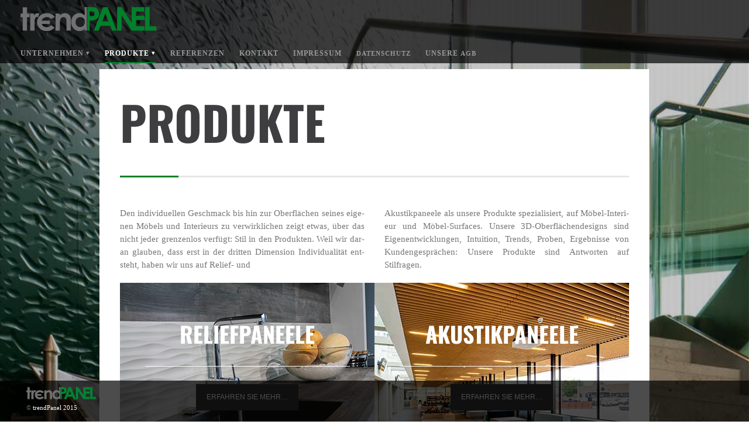

--- FILE ---
content_type: text/css
request_url: https://trend-panel.com/wp-content/themes/boxter/style.css?ver=6.0.11
body_size: 495
content:
/*
Theme Name: Boxter
Theme URI: http://udthemes.com/boxter-wordpress-theme
Description: A Responsive HTML5 Photography / Agency WordPress Theme with a boxed layout. An UnlimitDesign and Farid Hadi production.
Author: UDTHEMES
Author URI: http://udthemes.com
Version: 1.5
Tags: one-column, two-columns, three-columns, four-columns, right-sidebar, fixed-layout, responsive-layout, custom-colors, custom-menu, featured-images, theme-options, threaded-comments, translation-ready

License: GPLv3
License URI: http://www.gnu.org/copyleft/gpl.html

Copyright: UDTHEMES (http://udthemes.com/)

*/

--- FILE ---
content_type: text/css
request_url: https://trend-panel.com/wp-content/themes/boxter/css/epicslider.css?ver=6.0.11
body_size: 27626
content:
/*------------------------------------------------------
	Skin Name: Epic Default
	Description: Default Theme - Epic Slider.
	Author: UDTHEMES
	Copyright:UDTHEMES
	Version:2.0
------------------------------------------------------*/

	body{overflow: auto;}
	body.fullscreen{overflow: hidden;}

	/*Wrapper
	-------------------*/
	.epic-slider{width:100%;height:528px;position:relative;z-index:1;margin-bottom:0;overflow:hidden;top:0;left:0; background: #111 url(../images/ui_epicslider/loader.gif) center center no-repeat;}
	.epic-slider.fullscreen{position: fixed;height: 100% !important;z-index: 100;}

	/*Slides & Images
	-------------------*/
	.epic-slider #slides li{list-style:none;position:absolute;top:0;width:100%;height:100%;overflow: hidden;opacity: 0;visibility: hidden;margin:0;background-color: #222;}
	.epic-slider #slides li .es-background{position:absolute;top:0;left:0;width:100%;height:100%;z-index: 1;}
	.epic-slider #slides li .es-background img{z-index:0;position:absolute;top:0;left:0;width:100%;max-width:none;/* -ms-interpolation-mode:nearest-neighbor; image-rendering: -moz-crisp-edges;*/}
	.epic-slider #slides li .es-overlay{z-index:1;position:absolute;width:100%;height:100%;background:transparent url(../images/ui_epicslider/patterns/pattern.png) repeat top left;}

	/*Navigation
	-------------------*/
	/*direction-nav*/
	.epic-slider #es-direction-nav{position:absolute;z-index:5;bottom:50px;width:82px;height:40px;right:40px;}
	.epic-slider .es-nav-disabled{opacity:0.5;filter: alpha(opacity=50);}
	.epic-slider .es-nav-disabled .es-button-disabled{opacity:1;filter: alpha(opacity=100);}
	.epic-slider #es-direction-nav.one-controls{width:40px;margin-left: -20px;}
	.epic-slider #es-direction-nav.three-controls{width:124px;margin-left: -62px;} /*sum of all three buttons*/
	.epic-slider #es-direction-nav.four-controls{width:166px;margin-left: -83px;} /*sum of all four buttons*/
	.epic-slider .es-nav-button{background-color:#000;/*fallback for iE8*/background:rgba(27,27,27,1);width:40px;height:40px;float:left;cursor:pointer;margin-right:2px;border-radius: 0px;}
	.epic-slider .es-nav-button.nav-last{margin-right:0;}/*:last-child{margin-right:0;}-if i8 isn't supported*/
	.epic-slider .es-button-disabled{opacity:0.5;filter: alpha(opacity=50);}
	.epic-slider #es-play{position:absolute;background:url(../images/ui_epicslider/nav/pause-play-theme-default.png) center 0 no-repeat;background-size:40px auto;width:40px;height:40px;float:left;cursor:pointer;margin-right:5px;}
	.epic-slider #es-play.active{background:url(../images/ui_epicslider/nav/pause-play-theme-default.png) center -40px no-repeat;background-size:40px auto;}
	/*.no-svg #es-play{background-image:url(../images/ui_epicslider/nav/pause-play-theme-default.png);}
	.no-svg #es-play.active{background-image:url(../images/ui_epicslider/nav/pause-play-theme-default.png);}*/
	.epic-slider #es-progress-button{background-color:#ffbc09;/*fallback for iE8*/bottom:0;position:absolute;height:40px;background: rgba(255,188,9,1);}
	.epic-slider #es-play,.epic-slider #es-prev,.epic-slider #es-next,.epic-slider .es-fullscreen{transition: background-color .25s ease-in-out;-moz-transition: background-color .25s ease-in-out;-webkit-transition: background-color .25s ease-in-out;border-radius: 0px;}
	.epic-slider #es-prev.left{background:url(../images/ui_epicslider/nav/nav-theme-default.png) center -40px no-repeat;background-size:40px auto;width:40px;height:40px;float:left;margin-right:5px;cursor:pointer;}
	/*.no-svg .epic-slider #es-prev.left{background-image:url(../images/ui_epicslider/nav/nav-theme-default.png);}*/
	.epic-slider #es-next.right{background:url(../images/ui_epicslider/nav/nav-theme-default.png) center 0 no-repeat;background-size:40px auto;width:40px;height:40px;float:left;cursor:pointer;}
	/*.no-svg .epic-slider #es-next.right{background-image:url(../images/ui_epicslider/nav/nav-theme-default.png);}*/
	.epic-slider #es-prev.down{background:url(../images/ui_epicslider/nav/nav-theme-default.png) center -120px no-repeat;background-size:40px auto;width:40px;height:40px;float:left;margin-right:5px;cursor:pointer;}
	/*.no-svg .epic-slider #es-prev.down{background-image:url(../images/ui_epicslider/nav/nav-theme-default.png);}*/
	.epic-slider #es-next.up{background:url(../images/ui_epicslider/nav/nav-theme-default.png) center -80px no-repeat;background-size:40px auto;width:40px;height:40px;float:left;cursor:pointer;}
	/*.no-svg .epic-slider #es-next.up{background-image:url(../images/ui_epicslider/nav/nav-theme-default.png);}*/
	.epic-slider .es-fullscreen{background:url(../images/ui_epicslider/nav/fullscreen-theme-default.png) center 0 no-repeat;width:40px;height:40px;float:left;cursor:pointer;}
	.epic-slider .es-fullscreen.active{background-position: center -40px;}
	.epic-slider #es-play:hover,.epic-slider #es-next:hover,.epic-slider #es-prev:hover,.epic-slider #es-play:hover,.epic-slider .es-fullscreen:hover{background-color:#ffbc09;/*fallback for iE8*/background-color:rgba(255,188,9,1);}
	.epic-slider #es-play.active:hover{background-color:transparent;}
	.epic-slider .es-nav-button.es-button-disabled #es-play,.epic-slider .es-nav-button.es-button-disabled #es-next:hover,.epic-slider .es-nav-button.es-button-disabled #es-prev:hover,.epic-slider .es-nav-disabled .es-nav-button #es-play,
	.epic-slider .es-nav-disabled .es-nav-button #es-next:hover,.epic-slider .es-nav-disabled .es-nav-button #es-prev:hover{background-color:inherit;/*fallback for iE8*/background-color:inherit;cursor:default;}
	/*control-nav*/
	.epic-slider #es-control-nav{position:absolute;z-index:5;bottom:40px;left:0;width:100%;height:24px;text-align: left;padding:0 40px;-webkit-box-sizing: border-box;-moz-box-sizing: border-box; box-sizing: border-box;}
	.epic-slider #es-control-nav ul {list-style: none;float: left;margin: 3px 0 0 0;}
	.epic-slider #es-control-nav ul li{display: inline;margin: 0 6px}
	.epic-slider #es-control-nav ul li a{width:10px;height:10px;border-radius:50%;content: "";display: inline-block;overflow: hidden;text-indent: -9999px;background-color:#b2b2b2;/*fallback for iE8*/background:rgba(0,0,0,.3);border: 1px solid rgba(255, 255, 255, 0.3);}
	.epic-slider #es-control-nav ul li a:hover{border: 1px solid rgba(0, 0, 0, 0.3);background:#fff;}
	.epic-slider #es-control-nav ul li a.es-cn-active{border: 1px solid #fff;background: #3B3B3B;}
	.epic-slider #es-progress-bar{width:0;height:3px;background-color:#fff;/*fallback for iE8*/background: rgba(255,255,255,0.5);bottom:0;position:absolute;z-index: 5;}
	.epic-slider #es-control-nav .es-fullscreen{display:inline-block;background:url(../images/ui_epicslider/nav/fullscreen-theme-default.png) center -8px no-repeat;float:right;width:24px;height:24px;background-color:#000;/*ie8 fallback*/background-color:rgba(0,0,0,0.6);border-radius:50px;color:#fff;text-indent:-9999px;transition: background-color .25s ease-in-out;-moz-transition: background-color .25s ease-in-out;-webkit-transition: background-color .25s ease-in-out;}
	.epic-slider #es-control-nav .es-fullscreen.active{background-position: center -48px;}
	.epic-slider #es-control-nav .es-fullscreen:hover{background-color:#27CCC0;/*fallback for iE8*/background-color:rgba(39,204,192,1);}

	/*Captions
	-------------------*/

	/*wrapper*/
	.es-caption{width:500px;position:absolute;z-index: 4;-webkit-box-sizing: border-box;-moz-box-sizing: border-box; box-sizing: border-box;}
	
	/*position:left*/
	.es-caption.top-left{top:75px;left:40px;bottom:auto;right:auto; text-align:left; float:left;}
	.es-caption.bottom-left{bottom:100px;left:40px;right:auto;top:auto; text-align:left; float:left;}	
	
	/*position:right*/
	.es-caption.top-right{top:75px;right:40px; left:auto;bottom:auto; text-align:right; float:right;}
	.es-caption.bottom-right{bottom:100px;right:40px; left:auto;top:auto; text-align:right; float:right;}

	/*position:center*/
	.es-table{display: table; width: 100%; height: 100%;}
	.es-table .es-table-cell{display:table-cell; vertical-align:middle;}
	.es-table .es-table-cell.top-align{vertical-align: top;}
	.es-table .es-table-cell.bottom-align{vertical-align: bottom;}
	.es-caption.center,.es-caption.center-left,.es-caption.center-right,.es-caption.top-center,.es-caption.bottom-center{position: relative;}
	.es-table .es-table-cell .es-caption.center{text-align:center;margin: auto;}
	.es-table .es-table-cell .es-caption.center-left {text-align:left;left:40px;}
	.es-table .es-table-cell .es-caption.center-right{text-align:right;right:40px; float: right;}
	.es-table .es-table-cell .es-caption.top-center {text-align:center;margin:40px auto 0 auto;}
	.es-table .es-table-cell .es-caption.bottom-center{text-align:center;margin:0 auto 40px auto;}

	/*preset colors: default,white,black*/
	.epic-slider, .epic-slider a {color:#fff;border-color:#fff;}
	.epic-slider .white, .epic-slider .white a{color:#fff;border-color:#fff;}
	.epic-slider .black, .epic-slider .black a{color:#000;border-color:#000;}

	/*caption type: default*/
	.es-caption.default{width:auto;padding:10px 15px;background:#000;background:rgba(0,0,0,0.8);color:#fff;}	
	.es-caption.default p{font: 13px/18px Arial, Helvetica, sans-serif; margin-bottom:10px;}
	
	/*caption type: single border*/
	/*.epic-slider .single-border{}*/
	
		/*sizes & font*/
		.epic-slider .single-border .size-1{font-size:100px;line-height:75px;}
		.epic-slider .single-border .size-2{font-size:80px;line-height:60px;}
		.epic-slider .single-border .size-3{font-size:60px;line-height:45px;}
		.epic-slider .single-border .size-4{font-size:50px;line-height:40px;}
		.epic-slider .single-border .size-5{font-size:40px;line-height:30px;}
		.epic-slider .single-border .size-6{font-size:30px;line-height:25px;}
		.epic-slider .single-border .variation{font-weight:normal;font-family: 'Raleways', sans-serif;font-weight: 200;}
		.epic-slider .single-border p{font: 15px/20px Arial, Helvetica, sans-serif;}
		
		/*positioning*/
		.epic-slider .single-border.top-left,.epic-slider .single-border.bottom-left,.epic-slider .single-border.center-left{border-left:10px solid;padding-left:20px;}
		.epic-slider .single-border.top-right,.epic-slider .single-border.bottom-right,.epic-slider .single-border.center-right{border-right:10px solid;padding-right:20px;}
		.epic-slider .single-border.center{border-top:10px solid;padding-top:20px;}
		
	/*caption type: elegant*/
	.epic-slider .elegant{font-family:Arial, Helvetica, sans-serif;line-height:16px;}
	
		/*sizes & font*/
		.epic-slider .elegant .size-1{font-size:65px; line-height:49px;}
		.epic-slider .elegant .size-2{font-size:50px; line-height:38px;}
		.epic-slider .elegant .size-3{font-size:40px; line-height:30px;}
		.epic-slider .elegant .size-4{font-size:35px; line-height:28px;}
		.epic-slider .elegant .size-5{font-size:30px; line-height:22px;}
		.epic-slider .elegant .size-6{font-size:25px; line-height:20px;}
		.epic-slider .elegant .variation{font-weight:200;}
		.epic-slider .elegant p{font: 15px/20px Arial, Helvetica, sans-serif;}
	
	/*caption type: boxed background*/
	.epic-slider .boxed{padding:20px; font-family:Arial, Helvetica, sans-serif;line-height:16px;}
	
		/*sizes & font*/
		.epic-slider .boxed .size-1{font-size:28px; line-height:24px;}
		.epic-slider .boxed .size-2{font-size:25px; line-height:20px;}
		.epic-slider .boxed .size-3{font-size:22px; line-height:19px;}
		.epic-slider .boxed .size-4{font-size:19px; line-height:17px;}
		.epic-slider .boxed .size-5{font-size:16px; line-height:13px;}
		.epic-slider .boxed .size-6{font-size:13px; line-height:12px;}
		.epic-slider .boxed .variation{font-weight:200;}
		.epic-slider .boxed p{font: 15px/20px Arial, Helvetica, sans-serif;}
		
		/*colors*/
		.epic-slider .boxed{background:#000;background:rgba(0,0,0,0.8);color:#fff;}
		.epic-slider .boxed span{color:#fff;}
		.epic-slider .boxed.black{background:#fff;background:rgba(255,255,255,0.8);color:#000;}
		.epic-slider .boxed.black span{color:#000;}
	
	/*caption type: striped  */
	/*.epic-slider .striped{}*/
	
		/*sizes & font*/
		.epic-slider .striped .size-1{font-size:100px;line-height:100px;}
		.epic-slider .striped .size-2{font-size:80px;line-height:80px;}
		.epic-slider .striped .size-3{font-size:60px;line-height:60px;}
		.epic-slider .striped .size-4{font-size:50px;line-height:50px;}
		.epic-slider .striped .size-5{font-size:40px;line-height:40px;}
		.epic-slider .striped .size-6{font-size:30px;line-height:30px;}
		.epic-slider .striped .size-1,.epic-slider .striped .size-2,.epic-slider .striped .size-3,.epic-slider .striped .size-4,.epic-slider .striped .size-5,.epic-slider .striped .size-6{width:auto; margin-bottom: 3px;padding: 12px 20px; font-family:inherit;display:inline-block;-webkit-box-sizing: inherit;-moz-box-sizing: inherit;box-sizing: inherit;}
		.epic-slider .striped .variation{font-weight:200;}
		
		/*colors*/
		.epic-slider .striped span{background:#000;background:rgb(0,0,0);color:#fff;}
		.epic-slider .striped.black span{background:#fff;background:rgb(255,255,255);color:#000;}
		.epic-slider .striped a span{transition: background-color .25s ease-in-out;-moz-transition: background-color .25s ease-in-out;-webkit-transition: background-color .25s ease-in-out;}
		.epic-slider .striped a:hover span{background: rgb(218,28,40); color:#fff;}
		
		/*positioning*/
		.epic-slider .striped.top-left span,.epic-slider .striped.bottom-left span{float:left;}
		.epic-slider .striped.top-right span,.epic-slider .striped.bottom-right span{float:right;}
	
	/*caption type: centered  */
	/*.epic-slider .impact{}*/
	
		/*sizes & font*/
		.epic-slider .impact .size-1{font-size:100px;line-height:82px;}
		.epic-slider .impact .size-2{font-size:80px;line-height:62px;}
		.epic-slider .impact .size-3{font-size:70px;line-height:52px;}
		.epic-slider .impact .size-4{font-size:60px;line-height:42px;}
		.epic-slider .impact .size-5{font-size:50px;line-height:32px;}
		.epic-slider .impact .size-6{font-size:40px;line-height:22px;}
		.epic-slider .impact .variation{font-weight:200;}
		.epic-slider .impact .size-1,.epic-slider .impact .size-2,.epic-slider .impact .size-3,.epic-slider .impact .size-4,.epic-slider .impact .size-5,.epic-slider .impact .size-6{font-weight: bold; text-shadow:2px 2px rgba(0,0,0,.5);}
		.epic-slider .impact p{font: 20px/32px 'Raleway', sans-serif;}
		
	/*common*/
	.epic-slider span,.size-1,.epic-slider .size-2,.epic-slider .size-3,.epic-slider .size-4,.epic-slider .size-5,.epic-slider .size-6{font-family: 'Oswald', sans-serif;font-weight: 200; text-align: inherit;width: 100%;display: inline-block;}
	.epic-slider .size-1{margin-bottom: 20px;}
	.epic-slider .size-2{margin-bottom: 18px;}
	.epic-slider .size-3{margin-bottom: 16px;}
	.epic-slider .size-4{margin-bottom: 14px;}
	.epic-slider .size-5{margin-bottom: 12px;}
	.epic-slider .size-6{margin-bottom: 10px;}
	.es-caption p{margin-bottom: 20px;}
	.es-caption > :last-child{margin-bottom: 0px !important;}

	/*Dividers
	-------------------*/
	.epic-slider .divider{width: 100%;height:0px;border-top:1px solid;margin: 0 0 20px 0;}
		/*sizes*/
		.epic-slider .divider.normal{border-top: 2px solid;}
		.epic-slider .divider.thick{border-top: 4px solid;}

	/*Links & buttons
	-------------------*/
	.epic-slider a:hover {text-decoration: none;}

	/*special links*/
	.epic-slider a.link{text-decoration:none;display:inline-block;margin-top:15px;color:#fff;padding:0 13px;height:20px;line-height:20px;font-size:12px;font-family: 'Montserrat', sans-serif;transition: opacity .25s ease-in-out;-moz-transition: opacity .25s ease-in-out;-webkit-transition: opacity .25s ease-in-out;}
	.epic-slider a.link:hover{opacity: 0.6;filter: alpha(opacity=60);}	
	.epic-slider a.link span.icon{float:left;width:18px;height:inherit;margin-right:15px;background: url(../images/ui_epicslider/icons/play-default.png) 0 center no-repeat; background-size: 18px auto;}
	.epic-slider a.link span.label{float:left;height:100%;text-align: left; display:table;}
	.epic-slider a.link span.label span.label-wrapper{display:table-cell;vertical-align: middle;}
	.epic-slider a.link span.label span.label-wrapper span.small{font-size:12px; line-height:13px;display:block; font-family: 'Raleway', sans-serif;}

		/*custom icons*/
		.epic-slider a.link.play span.icon{background: url(../images/ui_epicslider/icons/play-default.png) 0 center no-repeat; background-size: 18px auto;}

		/*sizes*/
		.epic-slider a.link.medium {font-size:13px;height:26px;line-height:26px;}
		.epic-slider a.link.medium span.icon{width:24px;background-size: 24px auto;}
		.epic-slider a.link.large {font-size:14px;height:32px;line-height:32px;}
		.epic-slider a.link.large span.icon{width:30px;background-size: 30px auto;}

	/*theme buttons*/
	.epic-slider .submit{float: none;}

	/*special buttons*/
	.epic-slider a.button {text-decoration:none;display:inline-block;margin-bottom:20px;padding:0 13px;height:44px;line-height:44px;text-transform: uppercase;font-size:12px; font-family: 'Montserrat', sans-serif;-webkit-box-sizing: inherit;-moz-box-sizing: inherit;box-sizing: inherit;}
	.epic-slider a.button span.icon{float:left;width:18px;height:inherit;margin-right:10px;background: url(../images/ui_epicslider/icons/play-default.png) 0 center no-repeat; background-size: 18px auto;}
	.epic-slider a.button span.icon{background-image: url(../images/ui_epicslider/icons/play-default.png);}
	.epic-slider a.button span.label{float:left;height:100%; line-height: inherit; color: #fff; text-align: center;display:table;}
	.epic-slider a.button span.label span.label-wrapper{display:table-cell;vertical-align: middle;line-height: 14px;}
	.epic-slider a.button span.label span.label-wrapper span.small{font-size:12px;display:block; text-transform: none;font-family: 'Raleway', sans-serif;}

		/*styling*/
		.epic-slider a.button.bordered{border: 1px solid;transition: opacity .25s ease-in-out;-moz-transition: opacity .25s ease-in-out;-webkit-transition: opacity .25s ease-in-out;}
		.epic-slider a.button.bordered:hover{opacity: 0.6;filter: alpha(opacity=60);}
		.epic-slider a.button.filled{background:#000;border:none;transition: background-color .25s ease-in-out;-moz-transition: background-color .25s ease-in-out;-webkit-transition: background-color .25s ease-in-out;}
		.epic-slider a.button.filled:hover{background:#da1c28 !important;}
		.epic-slider a.button.filled span.icon{padding-right:13px;margin-right:13px;border-right: 1px solid rgba(255,255,255,.2);}
	
		/*custom icons*/
		.epic-slider a.button.play span.icon{background: url(../images/ui_epicslider/icons/play-default.png) 0 center no-repeat; background-size: 18px auto;}
		/*.no-svg .epic-slider a.button.play span.icon{background-image: url(../images/ui_epicslider/icons/play-default.png);}*/

		/*sizes*/
		.epic-slider a.button.medium {padding:0 16px;height:50px;line-height:50px; font-size: 13px;}
		.epic-slider a.button.large {padding:0 19px;height:56px;line-height:56px;font-size: 14px;}
		.epic-slider a.button.medium.filled span.icon{padding-right: 16px;margin-right: 16px;}
		.epic-slider a.button.large.filled span.icon{padding-right: 19px;margin-right: 19px;}

	/*Media
	-------------------*/
	#slides li .video{width:850px;height:478px; position: absolute;top:50%;left:50%;margin:-239px 0 0 -425px;}
	#slides li .video.video-inactive{width:1px !important;height: 1px !important;}
	.epic-slider .video video, .epic-slider .video iframe,.epic-slider .video object,.epic-slider .video embed,.epic-slider .video div {width:100%; height:100% !important; max-width:100% !important; max-height:100% !important;}
	.epic-slider .es-video-background{position: relative; z-index: 0;}
	a.es-video-close{background-color:#b2b2b2;/*fallback for iE8*/background:rgba(0,0,0,.2) url(../images/ui_epicslider/nav/nav-theme-default.png) center -101px no-repeat;background-size:25px auto;position:absolute;z-index: 5;top:50px;right:65px;border-radius: 50%;width:25px;height:25px;float:left;cursor:pointer;margin-right:2px;display: none;transition: background-color .25s ease-in-out;-moz-transition: background-color .25s ease-in-out;-webkit-transition: background-color .25s ease-in-out;}
	a.es-video-close{background-image: url(../images/ui_epicslider/nav/nav-theme-default.png);}
	a.es-video-close:hover{background-color:#3B3B3B;}

	/*Error message
	-------------------*/
	.epic-slider .es-error-wrapper{width:290px;text-align: center;position: absolute;top: 50%;left:50%;margin:-25px 0 0 -150px;display: none;}
	.epic-slider .es-error-wrapper .es-message{border:1px solid #222;padding:20px 10px;font:12px/15px Arial, Helvetica, sans-serif;color:#fff;-webkit-box-sizing: border-box;-moz-box-sizing: border-box;
	box-sizing: border-box;}

/*Media Queries
-------------------*/
@media only screen and (min-width: 960px) and (max-width: 1199px) {
	/*nav*/
	.epic-slider #es-direction-nav{position:absolute;}
	/*captions*/
	.epic-slider .es-caption{position:absolute;}
	.epic-slider .es-caption.center,.epic-slider .es-caption.center-left,.epic-slider .es-caption.center-right,.epic-slider .es-caption.top-center,.epic-slider .es-caption.bottom-center{position: relative;}
	/*video*/
	.epic-slider .video{width:640px !important;height:350px !important;margin-top:-175px !important; margin-left: -320px!important;}
}

/*Mobile Layout: Landscape Container width:768px
-----------------------------------------------*/

@media only screen and (min-width: 768px) and (max-width: 959px) {
	/*nav*/
	.epic-slider #es-direction-nav{position:absolute;}
	/*captions*/
	.epic-slider .es-caption{position:absolute;}
	.epic-slider .es-caption.center,.epic-slider .es-caption.center-left,.epic-slider .es-caption.center-right,.epic-slider .es-caption.top-center,.epic-slider .es-caption.bottom-center{position: relative;}
	/*video*/
	.epic-slider .video{width:640px !important;height:350px !important;margin-top:-175px !important; margin-left: -320px!important;}
}

/*Mobile Layout: Landscape Container width:480px
-----------------------------------------------*/
@media only screen and (min-width: 480px) and (max-width: 767px) {
	/*nav*/
	.epic-slider #es-direction-nav{position:absolute;bottom:10px;left:50%;margin-left:-41px; width:82px;height:40px;}
	.epic-slider.fullscreen #es-direction-nav{bottom:35px;}
	.epic-slider #es-direction-nav.allcontrols{width:124px;left:50%;margin-left:-65px; }
	.epic-slider #es-control-nav{bottom:18px;}
	/*captions*/
	.es-caption{width:100% !important;height:auto;background:#000;/*ie8 fallback*/background:rgba(0,0,0,0.8); padding:20px 0 !important; border:none !important;height:auto !important;top:auto !important;left:auto !important;bottom:60px !important;right:auto !important; text-align:center !important; float:none !important;margin: 0 !important}
	.epic-slider.fullscreen .es-caption{bottom:85px !important;}
	.epic-slider .es-caption.center,.epic-slider .es-caption.center-left,.epic-slider .es-caption.center-right,.epic-slider .es-caption.top-center,.epic-slider .es-caption.bottom-center{position: absolute;}
	.epic-slider .es-caption .size-1,.epic-slider .es-caption .size-2,.epic-slider .es-caption .size-3,.epic-slider .es-caption .size-4,.epic-slider .es-caption .size-5,.epic-slider .es-caption .size-6{background:none; width: 420px; margin: auto; float: none;font-size: 14px !important;line-height: 14px !important; text-align: center;border:none;padding: 0;}
	.epic-slider .es-caption p,.epic-slider .divider, .epic-slider .divider.thin, .epic-slider .divider.thick{background:none;color:#fff;width:420px;padding:0;border:none;margin:0 auto 0 auto;text-align: center;font:11px/12px Arial, Helvetica, sans-serif !important; }
	.epic-slider .divider{margin-bottom: 0 !important;}

	/*video*/
	.epic-slider .video{width:420px !important;height:236px !important;margin-top:-119px !important; margin-left: -210px!important;}
	/*special buttons & link*/
	.es-caption a,.es-caption a span {background-color:transparent !important;font-size: inherit;color:#fff;transition: opacity .25s ease-in-out;-moz-transition: opacity .25s ease-in-out;-webkit-transition: opacity .25s ease-in-out;}
	.es-caption a:hover,.es-caption a.button.filled:hover,.es-caption a:hover span{background-color:transparent !important;opacity: 0.6;filter: alpha(opacity=60);}
	.epic-slider a.button,.epic-slider a.button.bordered,.epic-slider a.button.filled{height:auto;background: none;border:none;padding:0;line-height: 20px;}
	.epic-slider a.button, .epic-slider a.link{height:auto;margin-top: 10px;}
	.epic-slider a.button.filled span.icon,.epic-slider a.button.bordered span.icon,.epic-slider a.link span.icon{width:18px;height:18px;background-size: 18px auto !important;border-right:none;padding-right:0px !important;margin-right: 8px !important;}
	.epic-slider a.button span.label{height:18px;}
	.es-caption .submit{height:auto;line-height:16px;padding: 0;}

}

/*Mobile Layout: Portrait Container width:320px
-----------------------------------------------*/

@media only screen and (max-width: 479px){
	/*nav*/
	.epic-slider #es-direction-nav{position:absolute;bottom:10px;left:50%;margin-left:-41px; width:82px;height:40px;}
	.epic-slider.fullscreen #es-direction-nav{bottom:35px;}
	.epic-slider #es-direction-nav.allcontrols{width:124px;left:50%;margin-left:-65px;}
	.epic-slider #es-control-nav{bottom:18px;}
	/*captions*/
	.es-caption{width:100% !important;height:auto;background:#000;/*ie8 fallback*/background:rgba(0,0,0,0.8); padding:20px 0 !important; border:none !important;height:auto !important;top:auto !important;left:auto !important;bottom:60px !important;right:auto !important; text-align:center !important; float:none !important;margin: 0 !important}
	.epic-slider.fullscreen .es-caption{bottom:85px !important;}
	.epic-slider .es-caption.center,.epic-slider .es-caption.center-left,.epic-slider .es-caption.center-right,.epic-slider .es-caption.top-center,.epic-slider .es-caption.bottom-center{position: absolute;}
	.epic-slider .es-caption .size-1,.epic-slider .es-caption .size-2,.epic-slider .es-caption .size-3,.epic-slider .es-caption .size-4,.epic-slider .es-caption .size-5,.epic-slider .es-caption .size-6{background:none;width: 290px; margin: auto; float: none;font-size: 11px !important;line-height: 11px !important; text-align: center;border:none;padding: 0;}
	.epic-slider .es-caption p,.epic-slider .divider, .epic-slider .divider.thin, .epic-slider .divider.thick{background:none;color:#fff;width:290px;padding:0;border:none;margin:0 auto 0 auto;text-align: center;font:10px/10px Arial, Helvetica, sans-serif !important; }
	.epic-slider .divider{margin-bottom: 0 !important;}

	/*video*/
	.epic-slider .video{width:290px !important;height:163px !important;margin-top:-119px !important; margin-left: -145px!important;}
	/*special buttons & link*/
	.es-caption a,.es-caption a span {background-color:transparent !important;font-size: inherit;color:#fff;transition: opacity .25s ease-in-out;-moz-transition: opacity .25s ease-in-out;-webkit-transition: opacity .25s ease-in-out;}
	.es-caption a:hover,.es-caption a.button.filled:hover,.es-caption a:hover span{background-color:transparent !important;opacity: 0.6;filter: alpha(opacity=60);}
	.epic-slider a.button,.epic-slider a.button.bordered,.epic-slider a.button.filled{height:auto;background: none;border:none;padding:0;line-height: 20px;}
	.epic-slider a.button, .epic-slider a.link{height:auto;margin-top: 10px;}
	.epic-slider a.button.filled span.icon,.epic-slider a.button.bordered span.icon,.epic-slider a.link span.icon{width:18px;height:18px;background-size: 18px auto !important;border-right:none;padding-right:0px !important;margin-right: 8px !important;}
	.epic-slider a.button span.label{height:18px;}
	.es-caption .submit{height:auto;line-height:16px;padding: 0;}
}

--- FILE ---
content_type: text/css;charset=UTF-8
request_url: https://trend-panel.com/?udt-custom-content=css&ver=6.0.11
body_size: 19092
content:

.contactForm .loading-animation { background-image:url(https://trend-panel.com/wp-content/themes/boxter/z_usr/images/contact_loading.gif); }

.epic-fullscreen .ef-overlay { background:url(https://trend-panel.com/wp-content/themes/boxter/z_usr/images/background_image_overlay_pattern.png) repeat 0 0; }

.epic-slider { background:#111111 url(https://trend-panel.com/wp-content/themes/boxter/z_usr/images/epic_slider_loading.gif) no-repeat center center; }

.epic-slider #slides li { background-color:#111111; }

.epic-slider #slides li .es-background .es-overlay { background:url(https://trend-panel.com/wp-content/themes/boxter/z_usr/images/epic_slider_overlay_pattern.png) repeat 0 0; }

.epic-slider #es-play:hover, .epic-slider #es-next:hover, .epic-slider #es-prev:hover, .epic-slider .es-fullscreen:hover, .epic-slider #es-progress-button,
.flex-direction-nav li a:hover {
	background-color:#00802b;
}

h1,h2,h3,h4,h5,h6,#section-title, h1 span,h2 span,h3 span,h4 span,h5 span,h6 span, #section-title span {
	font-family:"Oswald", sans-serif;
}

h1, h1 span { font-size:45px; line-height:45px; }
h2, h2 span { font-size:40px; line-height:40px; }
h3, h3 span { font-size:35px; line-height:35px; }
h4, h4 span { font-size:30px; line-height:30px; }
h5, h5 span { font-size:25px; line-height:25px; }
h6, h6 span { font-size:20px; line-height:20px; }
#section-title,
#section-title h1, #section-title h1 span,
#section-title h2, #section-title h2 span,
#section-title h3, #section-title h3 span,
#section-title h4, #section-title h4 span,
#section-title h5, #section-title h5 span,
#section-title h6, #section-title h6 span {
	font-size:80px; line-height:80px;
}

#teaser {
	font-family:"Open Sans", sans-serif;
	font-size:20px;
	line-height:24px;
}

.display-image .boxed .size-1, .display-image .boxed .size-2, .display-image .boxed .size-3, .display-image .boxed .size-4, .display-image .boxed .size-5, .display-image .boxed .size-6,
.epic-slider .boxed .size-1, .epic-slider .boxed .size-2, .epic-slider .boxed .size-3, .epic-slider .boxed .size-4, .epic-slider .boxed .size-5, .epic-slider .boxed .size-6,
.display-image .elegant .size-1, .display-image .elegant .size-2, .display-image .elegant .size-3, .display-image .elegant .size-4, .display-image .elegant .size-5, .display-image .elegant .size-6,
.epic-slider .elegant .size-1, .epic-slider .elegant .size-2, .epic-slider .elegant .size-3, .epic-slider .elegant .size-4, .epic-slider .elegant .size-5, .epic-slider .elegant .size-6,
.display-image .impact .size-1, .display-image .impact .size-2, .display-image .impact .size-3, .display-image .impact .size-4, .display-image .impact .size-5, .display-image .impact .size-6,
.epic-slider .impact .size-1, .epic-slider .impact .size-2, .epic-slider .impact .size-3, .epic-slider .impact .size-4, .epic-slider .impact .size-5, .epic-slider .impact .size-6,
.display-image .single-border .size-1, .display-image .single-border .size-2, .display-image .single-border .size-3, .display-image .single-border .size-4, .display-image .single-border .size-5, .display-image .single-border .size-6,
.epic-slider .single-border .size-1, .epic-slider .single-border .size-2, .epic-slider .single-border .size-3, .epic-slider .single-border .size-4, .epic-slider .single-border .size-5, .epic-slider .single-border .size-6,
.display-image .striped .size-1, .display-image .striped .size-2, .display-image .striped .size-3, .display-image .striped .size-4, .display-image .striped .size-5, .display-image .striped .size-6,
.epic-slider .striped .size-1, .epic-slider .striped .size-2, .epic-slider .striped .size-3, .epic-slider .striped .size-4, .epic-slider .striped .size-5, .epic-slider .striped .size-6 {
	font-family:"Oswald", sans-serif;
}

.display-image .boxed .size-1, .epic-slider .boxed .size-1,
.display-image .elegant .size-1, .epic-slider .elegant .size-1,
.display-image .impact .size-1, .epic-slider .impact .size-1,
.display-image .single-border .size-1, .epic-slider .single-border .size-1,
.display-image .striped .size-1, .epic-slider .striped .size-1 {
	font-size:82px; line-height:72px;
}

.display-image .boxed .size-2, .epic-slider .boxed .size-2,
.display-image .elegant .size-2, .epic-slider .elegant .size-2,
.display-image .impact .size-2, .epic-slider .impact .size-2,
.display-image .single-border .size-2, .epic-slider .single-border .size-2,
.display-image .striped .size-2, .epic-slider .striped .size-2 {
	font-size:62px; line-height:62px;
}

.display-image .boxed .size-3, .epic-slider .boxed .size-3,
.display-image .elegant .size-3, .epic-slider .elegant .size-3,
.display-image .impact .size-3, .epic-slider .impact .size-3,
.display-image .single-border .size-3, .epic-slider .single-border .size-3,
.display-image .striped .size-3, .epic-slider .striped .size-3 {
	font-size:52px; line-height:52px;
}

.display-image .boxed .size-4, .epic-slider .boxed .size-4,
.display-image .elegant .size-4, .epic-slider .elegant .size-4,
.display-image .impact .size-4, .epic-slider .impact .size-4,
.display-image .single-border .size-4, .epic-slider .single-border .size-4,
.display-image .striped .size-4, .epic-slider .striped .size-4 {
	font-size:42px; line-height:42px;
}

.display-image .boxed .size-5, .epic-slider .boxed .size-5,
.display-image .elegant .size-5, .epic-slider .elegant .size-5,
.display-image .impact .size-5, .epic-slider .impact .size-5,
.display-image .single-border .size-5, .epic-slider .single-border .size-5,
.display-image .striped .size-5, .epic-slider .striped .size-5 {
	font-size:32px; line-height:32px;
}

.display-image .boxed .size-6, .epic-slider .boxed .size-6,
.display-image .elegant .size-6, .epic-slider .elegant .size-6,
.display-image .impact .size-6, .epic-slider .impact .size-6,
.display-image .single-border .size-6, .epic-slider .single-border .size-6,
.display-image .striped .size-6, .epic-slider .striped .size-6 {
	font-size:22px; line-height:22px;
}

.thumb a .thumb-rollover .thumbInfo { font-family:"Oswald", sans-serif; font-size:18px; line-height:18px; }

body { background:#ffffff; color:#777777; }

#content-wrapper section.portfolio, #content-wrapper section.portfolio-fixed-width-grid, #content-wrapper section.portfolio-full-width-grid, 
#content-wrapper section.pages, #content-wrapper section.homepage, #content-wrapper section.latest-posts-grid, #folio-navigation, .pagination.detached {
	background:#ffffff;
}

h1, h1 span,
h2, h2 span,
h3, h3 span,
h4, h4 span,
h5, h5 span,
h6, h6 span,
#section-title,
#section-title h1, #section-title h1 span,
#section-title h2, #section-title h2 span,
#section-title h3, #section-title h3 span,
#section-title h4, #section-title h4 span,
#section-title h5, #section-title h5 span,
#section-title h6, #section-title h6 span,
.blog-post-content .blog-post-title, .blog-post-content .blog-post-title a,
.blog-post-grid-content .blog-post-title, .blog-post-grid-content .blog-post-title a,
.blog-post-content .blog-post-meta span,
section#comments h2#comments-title, section#comments h3#reply-title {
	color:#3e3d40;
}

#section-title h1:after { background-color:#3e3d40; }

.blog-post-content .blog-post-title a:hover,
.blog-post-grid-content .blog-post-title a:hover { color:#00802b; }

.sticky .blog-post-title,
.sticky .blog-post-title span,
.sticky .blog-post-title a {
	color:#00802b;
}

.blog-post-content .blog-post-meta { color:#777777; }

a { color:#00802b; }
a:hover { color:#00802b; }

aside.sidebar ul li h4.widget-title, aside.sidebar ul li h4.widget-title span { 
	color:#ffffff;
	background-color:#3e3d40;
}

aside.sidebar ul li h4.widget-title:after {
	background-color:#3e3d40;
	border-color:#00802b;
}

aside.sidebar ul li ul li a, .footer-widget a { color:#444444; }
aside.sidebar ul li ul li a:hover, .footer-widget a:hover { color:#00802b; }


#footer-wrapper h4.widget-title, #footer-wrapper h4.widget-title span {
	color:#666666;
}
#footer-wrapper { color:#666666; }
#footer-wrapper .footer-widget a { color:#ffffff; }
#footer-wrapper .footer-widget a:hover { color:#00802b; }

#footer-wrapper #footer-bottom ul.connect li a { color:#999999; }
#footer-wrapper #footer-bottom ul.connect li a:hover { color:#ffffff; }

#footer-wrapper #footer-top { border-color:#333333; }
#footer-wrapper #footer-top:after { background-color:#666666; }

.footer-copyright-wrapper { border-color:#333333; }
#footer-wrapper .footer-copyright-wrapper a { color:#ffffff; }
#footer-wrapper .footer-copyright-wrapper a:hover { color:#00802b; }

.widget_tag_cloud a, .post-tags a { background-color:#e6e6e6; color:#666666; }
.widget_tag_cloud a:hover, .post-tags a:hover { background-color:#1b1b1b; color:#ffffff; }

.widget_calendar #wp-calendar tbody td { background-color:#e6e6e6; color:#666666; }
.widget_calendar #wp-calendar tbody td a { color:#00802b; }
.widget_calendar #wp-calendar tbody td a:hover { color:#00802b; }
.widget_calendar #wp-calendar tbody td:hover { background-color:#1b1b1b; color:#ffffff; }

.sticky .blog-post-content { border-color:#e6e6e6; }
#content-inner-blog-grid #blog-grid-container article.sticky .blog-post-grid-content-inner { border-color:#e6e6e6; }

section#comments ol.comment-list li.depth-1 > div, ol.comment-list li ul.children li { background-color:#f9f9f9; }
section#comments ol.comment-list li.comment .commentary .comment-meta a { color:#777777; }
section#comments ol.comment-list li.comment { border-color:#e6e6e6; }

.blog-post-meta-date { background-color:#1b1b1b; color:#ffffff; }
.sticky .blog-post-meta-date { background-color:#ffffff; color:#1b1b1b; }

::selection { background:#00802b; color:#fff; }
::-moz-selection { background:#00802b; color:#fff; }
::-webkit-selection { background:#00802b; color:#fff; }



header nav#primary-nav.fixed-navigation {
	background:rgba(27,27,27,0.9);
}

header nav#primary-nav ul li a { color:#999999; }
header nav#primary-nav ul li a:hover { color:#00802b; }
header nav#primary-nav ul li.current-menu-item a, header nav#primary-nav ul li.current_page_item a,
header nav#primary-nav ul li.current-menu-ancestor a, header nav#primary-nav ul li.current_page_parent a {
	color:#ffffff;
	border-color:#00802b;
}

header nav#primary-nav ul li ul.sub-menu, header nav#primary-nav ul li ul.children {
	background:#1b1b1b;
	background:rgba(27,27,27,0.9);
}
header nav#primary-nav ul li ul.sub-menu li,header nav#primary-nav ul li ul.children li { border-color:#333333; }
header nav#primary-nav ul li ul.sub-menu li a,header nav#primary-nav ul li ul.children li a { color:#999999; }
header nav#primary-nav ul li ul.sub-menu li a:hover,header nav#primary-nav ul li ul.children li a:hover { color:#00802b; }
header nav#primary-nav ul li ul.sub-menu li.current-menu-item a, header nav#primary-nav ul li ul.children li.current_page_item a { color:#ffffff; }
header nav#primary-nav ul.mobile-navigation li ul.sub-menu li a, header nav#primary-nav ul.mobile-navigation li ul.children li a { color:#999999; }
header nav#primary-nav ul.mobile-navigation li ul.sub-menu li a:hover, header nav#primary-nav ul.mobile-navigation li ul.children li a:hover { color:#00802b; }
header nav#primary-nav ul.mobile-navigation li ul.sub-menu li.current-menu-item a,
header nav#primary-nav ul.mobile-navigation li ul.sub-menu li.current_page_item a { color:#ffffff; }
header nav#primary-nav ul.mobile-navigation li.current-menu-ancestor a, header nav#primary-nav ul.mobile-navigation li.current_page_parent a { color:#ffffff; }
header nav#primary-nav ul.mobile-navigation li.current-menu-ancestor ul.sub-menu li.current-menu-item a, header nav#primary-nav ul.mobile-navigation li.current_page_parent ul.children li.current_page_item a { color:#ffffff; }
header nav#primary-nav ul.mobile-navigation li.current-menu-ancestor a, header nav#primary-nav ul.mobile-navigation li.current_page_parent a { color:#ffffff; }

.blog header nav#primary-nav ul.mobile-navigation li.current-menu-item a, .blog header nav#primary-nav ul.mobile-navigation li.current_page_item a,
.single-post header nav#primary-nav ul.mobile-navigation li.current-menu-ancestor a, .single-post header nav#primary-nav ul.mobile-navigation li.current_page_parent a {
	color:#ffffff;
	border-color:#00802b;
}

.text-field, textarea, .widget_search #searchform input#s {
	background-color:#e6e6e6;
	border-color:#e6e6e6;
	color:#999999;
}
.text-field:hover, textarea:hover, .widget_search #searchform input#s:hover {
	background-color:#e6e6e6;
	border-color:#e6e6e6;
	color:#666666;
}
.text-field:focus, textarea:focus, .widget_search #searchform input#s:focus {
	background-color:#ffffff;
	border-color:#dddddd;
	color:#666666;
}

.submitTheme, #commentform #submit, .blog-post-content .blog-post-read-more, .blog-post-grid-content .blog-post-read-more {
	background-color:#1b1b1b !important;
	color:#ffffff !important;
}

.errorMsg {
	color:#ff2609 !important;
}

.errorOutline {
	border-color:#ff2609 !important;
}

.accordion dt, .tabs .tabs_nav li {
	background-color:#e6e6e6;
}
.accordion dt, .accordion dd, .tabs .tabs_nav li, .tabs .tabs_content {
	border-color:#e6e6e6;
}
.accordion dt.active, .tabs .tabs_nav li.active {
	background-color:#00802b;
	border-color:#00802b;
}
.accordion dt a, .tabs .tabs_nav li a, .accordion dt a:hover, .tabs .tabs_nav li a:hover {
	color:#666666;
}
.accordion dt.active a, .tabs .tabs_nav li.active a, .accordion dt.active a:hover, .tabs .tabs_nav li.active a:hover {
	color:#ffffff;
}
.accordion dd, .tabs .tabs_content {
	background-color:#ffffff;
}

blockquote, blockquote.elegant, blockquote.boxed { border-color:#1b1b1b; }
blockquote, blockquote.elegant, blockquote.boxed, blockquote.overlayed { color:#666666; }
blockquote.boxed-background, blockquote.striped span {
	background-color:#1b1b1b;
	color:#00802b;
}
blockquote.elegant { background-image:url(https://trend-panel.com/wp-content/themes/boxter/z_usr/images/blockquote_elegant.png); }
blockquote.overlayed { background-image:url(https://trend-panel.com/wp-content/themes/boxter/z_usr/images/blockquote_overlayed.png); }

.caption.elegant, .caption.single-border, .caption.impact, .es-caption.elegant, .es-caption.single-border, .es-caption.impact {
	color:#ffffff;
}
.caption .divider, .epic-slider .divider { border-color:#ffffff !important; }
.caption.elegant a, .caption.single-border a, .caption.impact a, .es-caption.elegant a, .es-caption.single-border a, .es-caption.impact a {
	color:#ffffff;
}
.caption.elegant a:hover, .caption.single-border a:hover, .caption.impact a:hover, .es-caption.elegant a:hover, .es-caption.single-border a:hover, .es-caption.impact a:hover {
	color:#00802b;
}
.caption.striped span, .es-caption.striped span {
	background-color:#1b1b1b;
	background-color:rgba(27,27,27,1);
	color:#ffffff;
}
.caption.boxed, .es-caption.boxed {
	background-color:#1b1b1b;
	background-color:rgba(27,27,27,1);
	color:#ffffff;
}
.caption.boxed .divider, .es-caption.boxed .divider { border-color:#ffffff; }
.caption.boxed a, .es-caption.boxed a, .caption.striped a span, .es-caption.striped a span {
	color:#ffffff;
}
.caption.boxed a:hover, .es-caption.boxed a:hover { color:#00802b; }
.caption.striped a:hover span, .es-caption.striped a:hover span { background-color:#00802b; }

.flex-caption {
	background-color:#1b1b1b;
	color:#ffffff;
}
.flex-caption a { color:#ffffff; }
.flex-caption a:hover { color:#00802b; }

@media only screen and (max-width: 767px) {
	.caption { border:1px solid #e6e6e6 !important; background:#ffffff !important; }
	.display-image .caption .size-1,.display-image .caption .size-2,.display-image .caption .size-3,.display-image .caption .size-4,.display-image .caption .size-5,.display-image .caption .size-6 { color:#3e3d40 !important; }
	.display-image .caption p { color:#777777; }
	.caption.elegant a, .caption.single-border a, .caption.impact a {
		color:#00802b;
	}
	.caption.elegant a:hover, .caption.single-border a:hover, .caption.impact a:hover {
		color:#00802b;
	}
	.caption.boxed a, .caption.striped a span {
		color:#00802b;
	}
	.caption.boxed a:hover, .caption.striped a:hover span {
		color:#00802b;
	}
	.caption.striped span, .caption.striped a:hover span {
		background-color:#ffffff;
	}
}

.chart-container ul.chart li div.bar {
	background-color:#00802b;
	color:#ffffff;
}

.chart-container ul.chart li div.bar-track {
	background-color:#e6e6e6;
}

ul.socialSmall li a { background-color:#00802b; }

#section-title { border-color:#e6e6e6; }
#section-title:after { background-color:#00802b; }

#content-wrapper section.portfolio-below-content .sub-section-title, #content-wrapper section.latest-posts-below-content .sub-section-title,
article.blog-post,
.blog-post-grid-content .blog-post-meta,
aside.sidebar,
aside.sidebar ul li,
.pagination, #content-inner-blog-grid .pagination,
.divider {
	border-color:#e6e6e6 !important;
}

#header-wrapper #header-inner,
#header-wrapper #header-inner.is_tablet .mobileMenuToggle,
header nav#primary-nav ul.mobile-navigation li ul.sub-menu {
	border-color:#333333 !important;
}

@media only screen and (max-width: 959px) {
	header .mobileMenuToggle,
	header nav#primary-nav ul.mobile-navigation li ul.sub-menu,
	header nav ul.menu li ul.sub-menu,header nav#primary-nav .menu ul li ul.children {
		border-color:#333333 !important;
	}
}

aside.sidebar ul li ul li{ border:none !important; }

.pricing_table .pricing_table_col, .pricing_table .pricing_table_col > ul > li {
	border-color:#e6e6e6;
}
.pricing_table .pricing_table_col > ul > li:first-child {
	background-color:#00802b;
	color:#ffffff;
}
.pricing_table .pricing_table_col.featured > ul > li:first-child {
	background-color:#1b1b1b;
	color:#ffffff;
}
.pricing_table .pricing_table_col > ul > li.pricing_table_bg {
	background-color:#ffffff;
	color:#666666;
}
.pricing_table .pricing_table_col > ul > li span.price, .pricing_table .pricing_table_col > ul > li span.price_affix {
	color:#666666;
}
.pricing_table .pricing_table_col > ul > li.pricing_table_bg {
	background:#ffffff;
}
.pricing_table .pricing_table_col {
	background:#f9f9f9;
}
.pricing_table .pricing_table_col > ul > li {
	color:#777777;
}

.pricing_table .pricing_table_col:hover { background-color:#ffffff; }
.pricing_table .pricing_table_col:hover > ul > li:first-child {
	background-color:#00802b;
}

.portfolio-filter-wrapper a { color:#777777; }
.portfolio-filter-wrapper a:hover { color:#3e3d40; }
.portfolio-filter-wrapper a.active { color:#3e3d40; }

.pagination a, .wp-link-pages a, .widget_calendar #wp-calendar tfoot #next a, .widget_calendar #wp-calendar tfoot #prev a,
#folio-navigation ul li#closeProject a, #folio-navigation ul li#nextProject a, #folio-navigation ul li#prevProject a {
	color:#777777; border-color:#e6e6e6;
}
.pagination a:hover, .wp-link-pages a:hover, .widget_calendar #wp-calendar tfoot #next a:hover, .widget_calendar #wp-calendar tfoot #prev a:hover,
#folio-navigation ul li#closeProject a:hover, #folio-navigation ul li#nextProject a:hover, #folio-navigation ul li#prevProject a:hover {
	color:#777777; border-color:#777777;
}

.wp-link-pages { color:#777777; }

#fancybox-left-ico:hover, #fancybox-right-ico:hover {
	background-color:#00802b;
}



--- FILE ---
content_type: text/javascript
request_url: https://trend-panel.com/wp-content/themes/boxter/js/udt_shortcodes.js?ver=6.0.11
body_size: 2063
content:
/* accordions */
jQuery(document).ready(function($) {
	$('.accordion > dd').hide();
	$('.accordion > dt').css({'border-bottom-left-radius':'3px','border-bottom-right-radius':'3px','margin-bottom':'3px'});

	$('.accordion > dt > a').click(function() {
		if($(this).parent().hasClass('active')) {
			$(this).parent().parent().children('dd').slideUp();
			$(this).parent().parent().children('dt').removeClass('active');
			$(this).parent().parent().children('dt').css({'border-bottom-left-radius':'3px','border-bottom-right-radius':'3px','margin-bottom':'3px'});
			$(this).parent().parent().children('dt').find('a span').html('+');
		} else {
			$(this).parent().parent().children('dd').slideUp();
			$(this).parent().parent().children('dt').removeClass('active');
			$(this).parent().parent().children('dt').css({'border-bottom-left-radius':'3px','border-bottom-right-radius':'3px','margin-bottom':'3px'});
			$(this).parent().parent().children('dt').find('a span').html('+');
			$(this).parent().animate({'border-bottom-left-radius':'0','border-bottom-right-radius':'0','margin-bottom':'0'});
			$(this).parent().addClass('active');
			$(this).parent().next().slideDown();
			$(this).children('span').html('&ndash;');
		}
		return false;
	});

});

/* tabs */
jQuery(document).ready(function($) {
	$('.tabs .tabs_content').hide();
	$('.tabs').each(function() {
		$(this).find('.tabs_content:first').show();
		$(this).find('.tabs_nav li:first').addClass('active');
		$(this).find('.tabs_nav li a').click(function() {
			$(this).parent().parent().children('li').removeClass('active');
			$(this).parent().addClass('active');
			$(this).parent().parent().parent().children('.tabs_content').hide();
			var currentTab = $(this).attr('data-label_ref');
			$(this).parent().parent().parent().children('.tabs_content').each(function() {
				if($(this).data('label_ref')==currentTab) { $(this).show(); }
			});
			return false;
		});
	});
});

/* pricing tables */
jQuery(document).ready(function($) {
	$(".pricing_table .pricing_table_col > ul > li:has(span.price), .pricing_table .pricing_table_col > ul > li:has(a.submit)").addClass("pricing_table_bg");
});

--- FILE ---
content_type: text/javascript
request_url: https://trend-panel.com/wp-content/themes/boxter/js/jquery.epicHover-fadeZoom.js?ver=6.0.11
body_size: 6464
content:
// UDT rollover-set 1 - version 1.1 - jquery 1.7.1.
// Type: Fade Zoom + Caption
// Copyright - UDTHEMES

(function ($) {
	
	"use strict";

	$.fn.epicHoverFadeZoom = function (options) {
		
		/*rollover defaults
		-----------------------------*/
		var defaults = {			
			overlayColor:'#000',					//Hex: #xxxx
			fontColor:'#fff',						//Hex: #xxxx
			captionDirection:'leftToRight',			//String: caption slide in/out direction
			opacity: 0.8,							//Integer: 0-1
			transitionSpeed:1500,					//Integer: transitions speed, in milliseconds
			easing:'swing',							//String: easing method - see http://jqueryui.com/demos/effect/easing.html
			padding: 3,								//Integer: padding
			mobileActive:false,						//Boolean: whether to activate/deactivate for mobile
			zoomFactor:1.2,
			rolloverLogo: "images/logo.png"
		};		
		//overwrite or merge user eh_options
		var eh_options = $.extend({},defaults, options);

		/*mobile check
		-----------------------------*/
		var isMobile = false;
		if( navigator.userAgent.match(/Android/i) || navigator.userAgent.match(/webOS/i) || navigator.userAgent.match(/iPhone/i) || navigator.userAgent.match(/iPad/i)|| navigator.userAgent.match(/iPod/i) || navigator.userAgent.match(/BlackBerry/i)){
				isMobile = true;
		}
		return this.each(function() {
			var	thumb = $(this),
				thumbW,
				thumbH,
				overlay,
				image,
				imgRatio,
				newW,
				newH,
				marginL,
				marginT,
				captionContainer,
				captionDistance=50;
							
			/*actions
			-----------------------------*/
			//check if device is mobile & if it should be active or not
			if(isMobile === true && eh_options.mobileActive === false){return false;}
			if(eh_options.zoomFactor!==1){
				image = $(this).find('a').children('img').clone();
				$(this).children('a').append(image);
				image.addClass('animationImage');
			}
			/*construct*/
			$(this).children('a').append('<div class="rollover-wrapper"><div class="thumb-rollover"><div class="thumbInfo"></div></div></div>');
			if($(this).children('a').attr('data-caption')){
				$(this).find('.thumbInfo').append('<span><span class="thumb-stripe"></span>'+$(this).children('a').attr('data-caption')+'</span>');
				$('.thumb-stripe').css({backgroundColor:eh_options.fontColor});
			}else{
				$(this).find('.thumbInfo').append('<img class="graphic" src='+eh_options.rolloverLogo+' />');
			}
			
			//overlay color
			var overlay_color_hex=eh_options.overlayColor.replace('#','');
			var r, g, b;
			if(overlay_color_hex.length==3) {
				r = parseInt( overlay_color_hex.substr(0,1) +''+ overlay_color_hex.substr(0,1) ,16);
				g = parseInt( overlay_color_hex.substr(1,1) +''+ overlay_color_hex.substr(1,1) ,16);
				b = parseInt( overlay_color_hex.substr(2,1) +''+ overlay_color_hex.substr(2,1) ,16);
			} else {
				r = parseInt( overlay_color_hex.substr(0,2) ,16);
				g = parseInt( overlay_color_hex.substr(2,2) ,16);
				b = parseInt( overlay_color_hex.substr(4,2) ,16);
			}

			$('.rollover-wrapper').css({ 'background-color' : eh_options.overlayColor });
			$('.rollover-wrapper').css({ 'background-color' : 'rgba( ' + r + ', ' + g + ', ' + b + ', '+ eh_options.opacity +')'});
			
			//overlay color
			$('.thumbInfo').css({color:eh_options.fontColor});
			/*actions*/
			thumb.on({
				mouseenter: function () {
					//size ref & scaling
					if($(this).hasClass('no_overlay')) { return false; }
					thumbW = $(this).width();
					thumbH = $(this).height();
					imgRatio= thumbW / thumbH;
					newH = Math.floor((thumbW / imgRatio)*eh_options.zoomFactor);
					newW = Math.floor(thumbH*imgRatio*eh_options.zoomFactor);
					marginL = (newW-thumbW)/2;
					marginT = (newH-thumbH)/2;
					//set ref.
					overlay = $(this).find('.rollover-wrapper');
					image = $(this).find('.animationImage');
					captionContainer = overlay.find('.thumbInfo').css({paddingLeft:'0',paddingTop:'0',paddingBottom:'0',paddingRight:'0'});
					//size the overlay
					if(eh_options.padding !==0 && jQuery(document).width()>767){
						overlay.css({width:thumbW-(eh_options.padding*2)+'px',height:thumbH-(eh_options.padding*2)+'px',left:eh_options.padding+'px',top: eh_options.padding+'px'});
					}else{
						overlay.css({width:thumbW+1,height:thumbH+1,top:0,left:0});
					}
					//animate
					if(eh_options.captionDirection ==='leftToRight'){
						captionContainer.css({opacity:0,paddingRight:captionDistance+'px'}).stop().animate({opacity:1,paddingRight:'0px'});
					}else if(eh_options.captionDirection ==='rightToLeft'){
						captionContainer.css({opacity:0,paddingLeft:captionDistance+'px'}).stop().animate({opacity:1,paddingLeft:'0px'});
					}else if(eh_options.captionDirection ==='topToBottom'){
						captionContainer.css({opacity:0,paddingBottom:captionDistance+'px'}).stop().animate({opacity:1,paddingBottom:'0px'});
					}else if(eh_options.captionDirection ==='bottomToTop'){
						captionContainer.css({opacity:0,paddingTop:captionDistance+'px'}).stop().animate({opacity:1,paddingTop:'0px'});
					}else{
						captionContainer.css({opacity:0}).stop().animate({opacity:1});
					}
					if(eh_options.opacity!=0){
						overlay.stop().animate({opacity:1},eh_options.transitionSpeed, eh_options.easing);
					}
					if(eh_options.zoomFactor!==1){
						image.css({maxWidth:'none',display:'block'}).stop().animate({width: newW + 'px',height: newH + 'px',marginLeft:-marginL+'px',marginTop:-marginT+'px'}, eh_options.zoomSpeed, eh_options.easing);
					}
				},
				mouseleave: function () {
					//animate 
					if(eh_options.captionDirection ==='leftToRight'){
						captionContainer.stop().animate({opacity:0,paddingLeft:captionDistance+'px'});
					}else if(eh_options.captionDirection ==='rightToLeft'){
						captionContainer.stop().animate({opacity:0,paddingRight:captionDistance+'px'});
					}else if(eh_options.captionDirection ==='topToBottom'){
						captionContainer.stop().animate({opacity:0,paddingTop:captionDistance+'px'});
					}else if(eh_options.captionDirection ==='bottomToTop'){
						captionContainer.stop().animate({opacity:0,paddingBottom:captionDistance+'px'});
					}else{
						captionContainer.stop().animate({opacity:0});
					}
					overlay.stop().animate({opacity:0},eh_options.transitionSpeed,eh_options.easing,function(){
						$(this).css({width:'100%',height:'100%'});
					});
					image.stop().animate({height:thumbH,width:thumbW,marginLeft:0,marginTop:0},eh_options.transitionSpeed/1.5, eh_options.easing,function(){
						$(this).css({display:'none',width:'100%',maxWidth:'100%',height:'auto'});
					});
				}
			});
		});
	};
})(jQuery);

--- FILE ---
content_type: text/javascript
request_url: https://trend-panel.com/wp-content/themes/boxter/js/jquery.epicslider.js?ver=6.0.11
body_size: 35634
content:
/*------------------------------------------------------
// epicSlider - version 2.0
// Design: unlimitDesign
// Author: unlimitDesign
// Copyright - unlimitDesign
------------------------------------------------------*/
;(function ($) {

	"use strict";

	var isMobile=false,playerLoading=false,ytPlayer={},ytEvent=[],vEvent=[];
	
	//user agent
	if( navigator.userAgent.match(/Android/i) || navigator.userAgent.match(/webOS/i) ||navigator.userAgent.match(/iPhone/i) || navigator.userAgent.match(/iPad/i)|| navigator.userAgent.match(/iPod/i) || navigator.userAgent.match(/BlackBerry/i)){
		isMobile = true;
	}
	//feature detection
	if(!document.createElement('svg').getAttributeNS){
		$('html').addClass('no-svg');
	}
	var testVideo = document.createElement('video');
	var html5Video = (testVideo.play)? true:false;
	/*youtube*/
	var tag = document.createElement('script');
	tag.src = "https://www.youtube.com/iframe_api";
	var firstScriptTag = document.getElementsByTagName('script')[0];
	firstScriptTag.parentNode.insertBefore(tag, firstScriptTag);
	window.onYouTubeIframeAPIReady = function() {
		$('[data-media="youtube"] iframe').each(function() {
				var ytiframe = $(this).attr('id');
				$(this).parent('.video').addClass('video-inactive');
				ytEvent[ytiframe]='paused';
				ytPlayer[ytiframe] = new YT.Player(ytiframe, {
					events: {
						'onReady': onPlayerReady,
						'onStateChange': onPlayerStateChange
						}
				});
				function onPlayerReady(event) {
				}
				function onPlayerStateChange(event) {
					if (event.data === YT.PlayerState.PLAYING) {
						ytEvent[ytiframe]='playing';
							if(!isMobile){
								if($('#es-direction-nav').length){
									$('#es-direction-nav').removeClass('es-nav-disabled');
								}else{
									$('#es-control-nav').removeClass('es-nav-disabled');
								}
								playerLoading=false;
							}
					}else if (event.data === YT.PlayerState.PAUSED) {
						ytEvent[ytiframe]='paused';
					}
				}
		});
	};
	/*vimeo*/
	jQuery(document).ready(function($){
		$('[data-media="vimeo"] iframe').each(function(){
			var t= $(this).attr('id');
			var vp = $('#'+t)[0],
				vimeoPlayer = $f(vp);
				vEvent[t] = 'paused';
				$(this).parent('.video').addClass('video-inactive');
			vimeoPlayer.addEvent('ready', function() {
				vimeoPlayer.addEvent('play', onPlay);
				vimeoPlayer.addEvent('pause', onPause);
				vimeoPlayer.addEvent('playProgress', onPlayProgress);
			});
			function onPlay(id) {
				vEvent[t] = 'playing';
			}
			function onPause(id) {
				vEvent[t] = 'paused';
			}
			function onPlayProgress(data, id) {	
				if(!isMobile){
					if($('#es-direction-nav').length){
						$('#es-direction-nav').removeClass('es-nav-disabled');
					}else{
						$('#es-control-nav').removeClass('es-nav-disabled');
					}
					playerLoading=false;
				}
			}
		});
	});
	$.fn.epicSlider = function (options) {

		/*slider defaults
		-----------------------------*/
		var defaults = {
			loop:true,									//Boolean: whether slideshow should loop or not	
			slideShow:false,							//Boolean: use slideshow or not
			autoPlay:false,								//Boolean: autoplay uplon load or not
			slideShowInterval:2500,						//Integer: slideshow cycling speed, in milliseconds
			transitionSpeed:750,						//Integer: transitions speed, in milliseconds
			shuffleSlides:false,						//Boolean: add pattern or not
			stack:false,								//Boolean: whether slides should stack
			parallax:false,								//Boolean: whether parallax effect should be used or not
			parallaxFactor:0.3,							//Integer:0-.4
			fullscreenControl:true,						//Boolean: whether fullscreen button should appear or not
			fullscreen:false,							//Boolean: whether slider should take height of window
			imageScaling:true,							//Boolean: whether image should scale
			easing:'easeInOutQuint',					//String: easing method - see http://jqueryui.com/demos/effect/easing.html
			fx:'leftToRight',							//String: none, fade, leftToRight, topToBottom 
			fxmobile:'leftToRight',						//String: mobile effect -  none, fade, leftToRight, topToBottom 
			pattern:true,								//Boolean: use overlay pattern or not
			directionNav:false,							//Boolean: direction nav or control nav
			muteBackgroundVideo:true,					//Boolean: mute background video
			loaded:function(){},						//Callback: when slider has loaded
			before: function(){},						//Callback: before slide animates
			after: function(){},						//Callback: after slide animates
			last: function(){}							//Callback: last slide reached				
		};

		//overwrite or merge user es_options
		var es_options = $.extend({},defaults, options);
		
		/*internals
		-----------------------------*/
		var	slider = $(this),
			slides = slider.find('ul#slides'),
			currentSlide = slides.find('li').eq(0), 
			slideLength = slides.find('li').length,
			slideCount = slides.find('li').length,
			running = false,
			nextSlide,
			prevSlide,
			navNext,
			navPrev,
			navPlay,
			winW,
			winH,
			newW,
			newH,
			timer,
			slideArray=[],
			slideIndex=1,
			navArray=[],
			navIndex=1,
			i=0,
			j=0,
			k=0,
			progress,
			controlNavClicked=false;

		/*preload
		-----------------------------*/
		slides.children('li').each(function(){
			i++;
			var targetSlide = $(this);
				targetSlide.append('<div class="es-background"></div>');
			var background = targetSlide.children('.es-background');
			var imgSrc = $(this).attr('data-image');
			var targetCaption = targetSlide.find('.es-caption');
			var bkgVideo = false;
			var slideLink='';
			//check video tag
			if(targetSlide.find('video').length && html5Video){
				bkgVideo = true;
				if(es_options.muteBackgroundVideo){
					$('video').prop('muted', true); //mute video
				}
			}
			//set slide ids
			$(this).attr('id','slide-'+i);
			slideArray.push($(this).attr('id'));
			//set bg color
			if($(this).attr('data-slide-bgcolor')){
				background.css({backgroundColor:$(this).attr('data-slide-bgcolor')});
			}
			//set slide link
			if($(this).attr('data-link')){
				slideLink = $(this).attr('data-link');
			}
			//set image
			if($(this).attr('data-image')){
				//load imgs
				$('<img class="es-image" />')
					.load(function(){
						slideCount--;
							if(!slideCount){
								init();	
							}
							if(!bkgVideo || isMobile){
								if(slideLink){
									background.append('<a href="'+slideLink+'"></a>');
									background.find('a').append($(this));
								}else{
									background.append($(this));
								}
							}else{
								targetSlide.find('.es-video-background').append($(this));
								targetSlide.find(background).remove();
							}
							resize();
					})
					.attr('src',imgSrc)
					.on('error', function(){
						slider.css({background:'none'}).append('<div class="es-error-wrapper"><div class="es-message">Whopsy, an error occured...</div></div>');
						$('.es-error-wrapper').fadeIn();
						$(this).hide(); //hide broken img icon in ie
						if(es_options.directionNav){
							$('#es-direction-nav').hide();
						}else{
							$('#es-control-nav').hide();
						}
					});
			}else{
				slideCount--;
				if(!slideCount){
					init();	
				}
			}
			//set bg pattern
			if($(this).attr('data-bg-pattern')){
				background.css({backgroundImage:'url('+$(this).attr('data-bg-pattern')+')'});
			}
			//set caption width
			if(targetCaption.attr('data-caption-width')){
				targetCaption.css({width:targetCaption.attr('data-caption-width')});
			}
			//set caption color preset
			if(targetCaption.attr('data-caption-color')){
				targetCaption.addClass(targetCaption.attr('data-caption-color'));
			}
			//set caption position
			if(targetCaption.attr('data-caption-position')){
				targetCaption.addClass(targetCaption.attr('data-caption-position'));
			}
			//set caption type
			if(targetCaption.attr('data-caption')){
				targetCaption.addClass(targetCaption.attr('data-caption'));
				if(targetCaption.attr('data-caption-position')==='center' || targetCaption.attr('data-caption-position')==='center-left' || targetCaption.attr('data-caption-position')==='center-right' || targetCaption.attr('data-caption-position')==='top-center' || targetCaption.attr('data-caption-position')==='bottom-center'){
					var captionContent = targetCaption.clone();
					targetCaption.remove();
					$(this).append('<div class="es-table"><div class="es-table-cell"></div></div>');
					captionContent.appendTo($(this).find('.es-table-cell'));
					if(targetCaption.attr('data-caption-position')==='top-center'){
						$(this).find('.es-table-cell').addClass('top-align');
					}else if(targetCaption.attr('data-caption-position')==='bottom-center'){
						$(this).find('.es-table-cell').addClass('bottom-align');
					}
				}
			}else{
				targetSlide.children('p').wrapAll('<div class="es-caption default bottom-right"></div');
			}
			//set bg video
			if($(this).find('video').length && html5Video){
				targetSlide.find('.es-video-background').attr({'poster':$(this).attr('data-image'),'loop':true,'autobuffer':'autobuffer','preload':'preload','muted':'muted'});
				if($(this).is(':first-child')){
					targetSlide.find('.es-video-background')[0].play();
					targetSlide.find('.es-video-background').css({position:'absolute'});
				}
				if(isMobile){
					targetSlide.find('.es-video-background').remove();
				}
			}
			//set overlay pattern
			if(es_options.pattern) {
				if(!bkgVideo || !html5Video){
					background.append('<div class="es-overlay"></div>');
				}else{
					//targetSlide.append('<div class="es-overlay"></div>');
				}
			}
		});	
		/*initiate slider
		-----------------------------*/	
		function init(){
			slider.css({background:'none'});
			if(es_options.fullscreen && $(window).width() > 768){
				slider.css({height:$(window).height()+'px'});
				resize();
			}
			deviceMobile();					
			es_options.loaded.call(slider);
			//shuffle
			if(es_options.shuffleSlides){
				var targetSlide = slides.children('li');
				targetSlide.sort(function() { 
					return (Math.round(Math.random())-0.5); 
				}); 
				slides.children().remove();
				for(var i=0; i < slideLength; i++){
					slides.append(targetSlide[i]);
				}
				targetSlide.each(function(){
					k++;
					$(this).attr('id','slide-'+k);
				});
				currentSlide = slides.children('li').eq(0);
			}
			//animate first slide
			currentSlide.addClass('es-slide-active').css({visibility:'visible'}).animate({opacity:1});
			//construct nav
			if(es_options.directionNav){
				if(slideLength > 1){
					if(!es_options.slideShow && !es_options.fullscreenControl) {
						//prev & next
						slider.append('<div id="es-direction-nav"><div class="es-nav-button"><div id="es-prev"></div></div><div class="es-nav-button nav-last"><div id="es-next"></div></div></div>');
					}else if(!es_options.slideShow && es_options.fullscreenControl){
						//prev,next,fullscreen
						slider.append('<div id="es-direction-nav" class="three-controls"><div class="es-nav-button"><div id="es-prev"></div></div><div class="es-nav-button"><div id="es-next"></div></div><div class="es-nav-button nav-last"><div class="es-fullscreen"></div></div></div>');
					}else if(es_options.slideShow && !es_options.autoPlay && !es_options.fullscreenControl){
						//play,prev,next
						slider.append('<div id="es-direction-nav" class="three-controls"><div class="es-nav-button"><div id="es-progress-button"></div><div id="es-play"></div></div><div class="es-nav-button"><div id="es-prev"></div></div><div class="es-nav-button nav-last"><div id="es-next"></div></div></div>');
					}else if(es_options.slideShow && es_options.autoPlay && !es_options.fullscreenControl){
						//play.active,prev,next
						slider.append('<div id="es-direction-nav" class="three-controls"><div class="es-nav-button"><div id="es-progress-button"></div><div id="es-play" class="active"></div></div><div class="es-nav-button"><div id="es-prev"></div></div><div class="es-nav-button nav-last"><div id="es-next"></div></div></div>');
					}else if(es_options.slideShow && !es_options.autoPlay && es_options.fullscreenControl){
						//play,prev,next,fullscreen
						slider.append('<div id="es-direction-nav" class="four-controls"><div class="es-nav-button"><div id="es-progress-button"></div><div id="es-play"></div></div><div class="es-nav-button"><div id="es-prev"></div></div><div class="es-nav-button"><div id="es-next"></div></div><div class="es-nav-button nav-last"><div class="es-fullscreen"></div></div></div>');
					}else{
						//play.active,prev,next,fullscreen
						slider.append('<div id="es-direction-nav" class="four-controls"><div class="es-nav-button"><div id="es-progress-button"></div><div id="es-play" class="active"></div></div><div class="es-nav-button"><div id="es-prev"></div></div><div class="es-nav-button"><div id="es-next"></div></div><div class="es-nav-button nav-last"><div class="es-fullscreen"></div></div></div>');
					}
				}else{
					if(es_options.fullscreenControl) {
						//fullscreen
						slider.append('<div id="es-direction-nav" class="one-controls"><div class="es-nav-button nav-last"><div class="es-fullscreen"></div></div></div>');
					}
				}
				//set arrow direction & state
				if(es_options.fx !== 'topToBottom'){
					$('#es-next').addClass('right');
					$('#es-prev').addClass('left');
				}else{
					$('#es-next').addClass('up');
					$('#es-prev').addClass('down');
				}
				//cache the navs and progress
				navNext = $('#es-next');	
				navPrev = $('#es-prev');	
				navPlay = $('#es-play');
				progress = $('#es-progress-button');
				//disable prev if loop is false
				if(!es_options.loop){
					navPrev.parent().addClass('es-button-disabled');
				}
				//nav but evt
				navNext.each(function(){
					$(this).on('click', function() {
						epicMedia('pause');
						if(running === true){slider.killTimer();}
						currentSlide = slides.children('li.es-slide-active');
						nextSlide = currentSlide.next('li');
						slide('next');
					});
				})
				navPrev.each(function(){
					$(this).on('click', function () {
						epicMedia('pause');
						if(running === true){slider.killTimer();}
						currentSlide = slides.children('li.es-slide-active');
						prevSlide = currentSlide.prev('li');
						slide('prev');
					});
				});
				navPlay.each(function(){
					navPlay.on('click',function () {
						if($(this).parent().hasClass('es-button-disabled') || playerLoading===true){return false;}
						progress.css({width:'0px'});
						if (running === false) {
							setTimer();
							$(this).addClass('active');
							running = true;
						}else {
							slider.killTimer();
							$(this).removeClass('active');
							running = false;
						}
					});
				});
			}else{
				if(slideLength > 1){
					slider.append('<div id="es-control-nav"><ul></ul></div><div id="es-progress-bar"></div>');
					if(es_options.fullscreenControl){
						$('#es-control-nav').append('<div class="es-fullscreen"></div>');
					}
					progress = $('#es-progress-bar');
					for(var l=1; l < slideLength+1; l++){
						$('#es-control-nav ul').append('<li><a class="es-cn" id="es-cn-'+l+'" href="#">'+l+'</a></li>');
						navArray.push('es-cn-'+l);
						$('#es-control-nav ul li:first-child a').addClass('es-cn-active');
					}
					$('.es-cn').each(function(){
						$(this).on('click', function() {
							if(currentSlide.is(':animated') || playerLoading===true){return false;}
							if($(this).hasClass('es-cn-active')){
								return false;
							}else{
								controlNavClicked=true;
								$('#es-control-nav').find('a').removeClass('es-cn-active');
								$(this).addClass('es-cn-active');
							}
							/*kill slideshow*/
							if(running === true){slider.killTimer();}
							es_options.slideShow = false;
							/*get and compare array positions*/
							currentSlide = slides.children('li.es-slide-active');
							navIndex = $.inArray($(this).attr('id'), navArray)+1;
							slideIndex = $.inArray(currentSlide.attr('id'), slideArray)+1;
							if(navIndex === slideIndex){
								return false; 
							}else if(navIndex >= slideIndex){
								nextSlide = slides.find('#slide-'+navIndex);
								slide('next');
							}else if(navIndex <= slideIndex){
								prevSlide = slides.find('#slide-'+navIndex);
								slide('prev');
							}	
							return false;
						});
					});
				}else{
					slider.append('<div id="es-control-nav"></div>');
					if(es_options.fullscreenControl){
						$('#es-control-nav').append('<div class="es-fullscreen"></div>');
					}
				}
			}
			//fullscreen button
			$('.es-fullscreen').on('click',function(){
				slider.toggleClass('fullscreen');
				$('body').toggleClass('fullscreen');
				$('#content-wrapper').toggleClass('fullscreen-content');
				if(isMobile){
					$('#content-wrapper').toggleClass('transform');
				}
				$(this).toggleClass('active');
				resize();
				return false;
			});
			//key events 
			$(document).keydown(function(e){
				controlNavClicked=false;
				currentSlide = slides.children('li.es-slide-active');
				if(es_options.fx !== 'topToBottom'){
					switch(e.which){
						case 37:
							prevSlide = currentSlide.prev('li');
							slide('prev');
							slider.killTimer();
							break;	
						case 39:
							nextSlide = currentSlide.next('li');
							slide('next');
							slider.killTimer();
							break;
					}
				}else{
					switch(e.which){
						case 38:
							nextSlide = currentSlide.next('li');
							slide('next');
							slider.killTimer();
							break;
						case 40:
							prevSlide = currentSlide.prev('li');
							slide('prev');
							slider.killTimer();
							break;
					}
				}
			});
			//media handling
			$('[data-media=vimeo],[data-media=youtube]').each(function(){
				j++;
				$(this).append('<a href="" id="es-video-close-'+j+'" class="es-video-close"></a>');
				$(this).find('a.es-video-play').attr('id','es-video-play-'+j);
				$('#es-video-play-'+j).on('click', function() {
					$(this).parents('li').eq(0).find('.video').css({zIndex:4}).removeClass('video-inactive');
					$(this).parents('li').eq(0).find('.es-caption').fadeOut();
					$(this).parents('li').eq(0).find('.es-video-close').delay(500).fadeIn();
					$(this).parents('li').eq(0).find('.es-background').fadeOut(400);
					if(running === true){slider.killTimer();}
					if(es_options.directionNav === true && !isMobile){
						$('#es-direction-nav').addClass('es-nav-disabled');
					}else{
						$('#es-control-nav').addClass('es-nav-disabled');
					}
					if(!isMobile){
						playerLoading=true;
						epicMedia('play');
					}
					return false;
				});
				$('#es-video-close-'+j).on('click', function() {
					$(this).parents('li').eq(0).find('.es-caption').fadeIn();
					$(this).parents('li').eq(0).find('.es-background').fadeIn(400);
					$(this).fadeOut('fast');
					epicMedia('pause');
					$(this).parents('li').eq(0).find('.video').css({zIndex:0}).addClass('video-inactive');
					return false;
				});
			});
			//check if slidehow is active & if it should autoplay
			if(es_options.autoPlay){
				setTimer();
				running = true;
			}
			$('.es-next-slide').on('click',function(){
				if(running === true){slider.killTimer();}
				currentSlide = slides.children('li.es-slide-active');
				nextSlide = currentSlide.next('li');
				controlNavClicked=false;
				slide('next');
				return false;
			});
			$('.es-prev-slide').on('click', function () {
				if(running === true){slider.killTimer();}
				currentSlide = slides.children('li.es-slide-active');
				prevSlide = currentSlide.prev('li');
				controlNavClicked=false;
				slide('prev');
				return false;
			});
		}
		/*mobile check
		-----------------------------*/
		function deviceMobile() {
			//check for device	
			if(isMobile){
				//swap effect
				es_options.fx = es_options.fxmobile;
				//mobile swipe actions from http://www.codingjack.com/playground/swipe/ - MIT/GPLv.2
				$(slider).touchSwipe(swipe);
			}
		}
		function swipe(direction) {
			slider.killTimer();
			currentSlide = slides.children('li.es-slide-active');
			controlNavClicked=false;
			if(direction === 'left'){
				nextSlide = currentSlide.next('li');
				slide('next');
			}else{
				prevSlide = currentSlide.prev('li');
				slide('prev');
			}
		} 
		/*image & media scaling
		-----------------------------*/
		function resize(){
			slider.find('.es-image,.es-video-background').each(function(){
				winW = slider.width();
				winH = slider.height();
				var winRatio = winW/winH;
				var mediaH = $(this).height();
				var mediaW = $(this).width();
				var mediaRatio= mediaW / mediaH;
				if(es_options.imageScaling && !$(this).parents('li').eq(0).is('[data-no-cropping]')){
					if (winRatio > mediaRatio) {
						newH = Math.round(winW / mediaRatio);
						$(this).css({width: winW + 'px',height: newH + 'px',left:0+'px',top:-(newH-winH)/2 + 'px'});
					} else {
						newW = Math.round(winH*mediaRatio);
						$(this).css({width: newW + 'px',height: winH + 'px',left:-(newW-winW)/2+'px',top:0 + 'px'});
					}
				}else{
					if (winRatio > mediaRatio) {
						newW = Math.round(winH*mediaRatio);
						$(this).css({width: newW+'px',height: winH + 'px',left:'50%',top:0+'px',marginLeft:-(newW/2)+'px',marginTop:0});
					}else{
						newW = Math.round(winW);
						newH = Math.round(winW / mediaRatio);
						$(this).css({width: newW+'px',height: 'auto',left:'50%',top:'50%',marginLeft:-(newW/2)+'px',marginTop:-(newH/2)+'px'});
					}
				}
			});
		}
		$(window).bind('resize',function(){
			if(es_options.fullscreen && $(window).width() > 768){
				slider.css({height:$(window).height()+'px'});
			}
			resize();
		});
		/*slideshow timer & progress
		-----------------------------*/
		var setTimer = function(){
			if(slideLength > 1){
				startProgress();
				timer  =  setInterval(function(){ 
					startProgress();
					currentSlide = slides.children('li.es-slide-active');
					nextSlide = currentSlide.next('li');
					controlNavClicked=false;
					slide('next');
				}, es_options.slideShowInterval);
			}
		}		
		var startProgress = function(){
			if(es_options.directionNav){
				progress		
						.show()
						.stop(true,true)
						.animate({width:'40px'},es_options.slideShowInterval , function(){
						$(this).css({width:'0px'});
				});
			}else{
				progress	
						.show()
						.stop(true,true)
						.animate({width:'100%'},es_options.slideShowInterval, function(){
						$(this).css({width:'0px'});
				});
			}
		}		
		slider.killTimer = function (){
			clearInterval(timer);
			if(es_options.directionNav){
				slider.find('#es-progress-button').stop().fadeOut('fast');
				$('#es-play').removeClass('active');
			}else{
				slider.find('#es-progress-bar').stop().fadeOut('fast');
			}
			
			running=false;
		};
		/*media handling
		-----------------------------*/		
		function epicMedia(mediaStatus){
			currentSlide = slides.children('li.es-slide-active');
			var mediaType = currentSlide.attr('data-media');
			if(currentSlide.find('.video').length && currentSlide.is(':visible')){
				var mediaPlayer = currentSlide.find('iframe').attr('id');
				//switch
				if(mediaType ==='vimeo'){
					if(mediaStatus ==='play'){
						$f($('#'+ mediaPlayer)[0]).api('play');
					}else{
						if(vEvent[mediaPlayer]==='playing'){
							$f($('#'+ mediaPlayer)[0]).api('pause');
							vEvent[mediaPlayer]='paused';
						}
					}
				}else if(mediaType ==='youtube'){
					if(mediaStatus ==='play'){
						ytPlayer[mediaPlayer].playVideo();
					}else{
						if(ytEvent[mediaPlayer]==='playing'){
							ytPlayer[mediaPlayer].pauseVideo();
							ytEvent[mediaPlayer]='paused';
						}
					}
				}	
			}else if(currentSlide.find('.es-video-background').length && currentSlide.is(':visible')){
				var fsmediaPlayer = currentSlide.find('.es-video-background').attr('id');
				if(html5Video){
					if(mediaStatus ==='play'){
						$('#'+fsmediaPlayer)[0].play();
						$('#'+fsmediaPlayer).css({position:'absolute'});
					}else{
						$('#'+fsmediaPlayer)[0].pause();
					}
				}
			}
		}
		/*slide handling
		-----------------------------*/
		function slide(dir){
			//check number of slides
			if(slideLength <= 1){
				return false;
			}
			es_options.before.call(slider);
			if(currentSlide.is(':animated') || playerLoading===true){return false;}
			if(currentSlide.find('.es-background').is(':visible')){
				currentSlide.find('.video').addClass('video-inactive');
			}
			if(dir === 'next'){
				epicMedia('pause');
				//if @ second to last image & looping is off, disable play/next button
				if(slideLength-1 === $.inArray(currentSlide.attr('id'), slideArray)+1 && !es_options.loop){
					es_options.last.call(slider);
					progress.stop().fadeOut('fast');						//kill progress animation
					if(running === true){slider.killTimer();}		//kill timer
					if(es_options.directionNav){
						navNext.parent().addClass('es-button-disabled');		//disable next 
						navPlay.parent().addClass('es-button-disabled');		//disable play
					}
				}
				//check nav type
				if(es_options.directionNav){
					if(navPrev.parent().hasClass('es-button-disabled')){navPrev.parent().removeClass('es-button-disabled');}
				}else if(controlNavClicked===false){
					var nextCn = $('#es-control-nav').find('a.es-cn-active').parent('li').next('li');
					if(nextSlide.length !== 0) {$('#es-control-nav').find('a.es-cn-active').removeClass('es-cn-active');}
					nextCn.find('a').addClass('es-cn-active');
				}
				//reached limit
				if(nextSlide.length === 0) { 
					es_options.last.call(slider);
					if(!es_options.loop){
						return false;										//prevent clicking & sliding
					}else{							
						nextSlide = slides.children('li:first-child');		//move to first slide
						$('#es-control-nav').find('a.es-cn-active').removeClass('es-cn-active');
						$('#es-control-nav').find('li:first-child').children('a').addClass('es-cn-active');
					}
				}
				//none
				if(es_options.fx ==='none'){
					currentSlide
								.removeClass('es-slide-active')
								.css({opacity:0,visibility:'hidden'});
					nextSlide
								.addClass('es-slide-active')
								.css({opacity:1,visibility:'visible'});
								es_options.after.call(slider);
								if(nextSlide.find('.es-video-background').length){epicMedia('play');}
				//fade
				}else if(es_options.fx ==='fade'){
					currentSlide
								.removeClass('es-slide-active')
								.css({zIndex:0})
								.animate({opacity:1},es_options.transitionSpeed,es_options.easing,function(){
									$(this).css({opacity:0,visibility:'hidden'});
								});
					nextSlide
								.addClass('es-slide-active')
								.css({opacity:0,zIndex:1,visibility:'visible'})
								.show()
								.animate({opacity:1},es_options.transitionSpeed,es_options.easing, function(){
									es_options.after.call(slider);
									if($(this).find('.es-video-background').length){epicMedia('play');}
								});		
				//slide right to left
				}else if(es_options.fx === 'leftToRight'){
					if(es_options.stack){
						currentSlide
									.css({zIndex:0})
									.removeClass('es-slide-active')
									.animate({left:0},es_options.transitionSpeed, es_options.easing, function(){$(this).css({opacity:0,visibility:'hidden'});});
					}else if(es_options.parallax){
						currentSlide
									.css({zIndex:1})
									.removeClass('es-slide-active')
									.animate({left:-(es_options.parallaxFactor*1000),width:0},es_options.transitionSpeed, es_options.easing, function(){
										$(this).css({opacity:0,visibility:'hidden'});
									});
					}else{
						currentSlide
									.css({zIndex:0})
									.removeClass('es-slide-active')
									.animate({left:-winW},es_options.transitionSpeed, es_options.easing, function(){$(this).css({opacity:0,visibility:'hidden'});});
					}
					if(es_options.parallax){
						nextSlide
								.addClass('es-slide-active')
								.css({width:'100%',left:es_options.parallaxFactor*1000,zIndex:0,opacity:1,visibility:'visible'})
								.animate({width:'100%',left:0},es_options.transitionSpeed, es_options.easing, function(){
									es_options.after.call(slider);
									if($(this).find('.es-video-background').length){epicMedia('play');}
								});
					}else{
						nextSlide
								.addClass('es-slide-active')
								.css({left:winW, zIndex:1,opacity:1,visibility:'visible'})
								.animate({left:0},es_options.transitionSpeed, es_options.easing, function(){
									es_options.after.call(slider);
									if($(this).find('.es-video-background').length){epicMedia('play');}
								});
					}
					//slide top/bottom
				}else if(es_options.fx ==='topToBottom'){
					if(es_options.stack){
						currentSlide
									.css({zIndex:0})
									.removeClass('es-slide-active')
									.animate({top:0},es_options.transitionSpeed, es_options.easing, function(){$(this).css({opacity:0,visibility:'hidden'});});
					}else if(es_options.parallax){
						currentSlide
									.css({zIndex:1})
									.removeClass('es-slide-active')
									.animate({top:-(es_options.parallaxFactor*1000),height:es_options.parallaxFactor*1000},es_options.transitionSpeed, es_options.easing, function(){$(this).css({opacity:0,visibility:'hidden'});});
					}else{
						currentSlide
									.css({zIndex:0})
									.removeClass('es-slide-active')
									.animate({top:winH},es_options.transitionSpeed, es_options.easing, function(){$(this).css({opacity:0,visibility:'hidden'});});	
					}
					if(es_options.parallax){
						nextSlide
								.addClass('es-slide-active')
								.css({height:'100%',top:es_options.parallaxFactor*1000, zIndex:0,opacity:1,visibility:'visible'})
								.animate({height:'100%',top:0},es_options.transitionSpeed,es_options.easing, function(){
									es_options.after.call(slider);
									if($(this).find('.es-video-background').length){epicMedia('play');}
								});
					}else{	
						nextSlide
								.addClass('es-slide-active')
								.css({top:-winH, zIndex:1,opacity:1,visibility:'visible'})
								.animate({top:0},es_options.transitionSpeed,es_options.easing, function(){
									es_options.after.call(slider);
									if($(this).find('.es-video-background').length){epicMedia('play');}
								});
					}
				}
			}else{
				epicMedia('pause');
				//check nav type
				if(es_options.directionNav){
					if(navNext.parent().hasClass('es-button-disabled')){ navNext.parent().removeClass('es-button-disabled');}
					if(navPlay.parent().hasClass('es-button-disabled')){navPlay.parent().removeClass('es-button-disabled');}
					if($.inArray(currentSlide.attr('id'), slideArray)===1 && es_options.loop === false){
						navPrev.parent().addClass('es-button-disabled');
					}
				}else if(controlNavClicked===false){
					var prevCn = $('#es-control-nav').find('a.es-cn-active').parent('li').prev('li');
					if (prevSlide.length !== 0) {$('#es-control-nav').find('a.es-cn-active').removeClass('es-cn-active');}
					prevCn.find('a').addClass('es-cn-active');
				}
				//reached limit	
				if (prevSlide.length === 0) { 
					if(!es_options.loop){
						if(es_options.directionNav){navPrev.parent().addClass('es-button-disabled');}	//disable prev upon start
							return false;																		//prevent clicking & sliding
						}else{
							prevSlide = slides.children('li:last-child');										//move to last slide
							$('#es-control-nav').find('a.es-cn-active').removeClass('es-cn-active');
							$('#es-control-nav').find('li:last-child').children('a').addClass('es-cn-active');
						}
					}	
				//none
				if(es_options.fx ==='none'){
					currentSlide
								.removeClass('es-slide-active')
								.css({opacity:0,visibility:'hidden'});
					prevSlide
								.addClass('es-slide-active')
								.css({opacity:1,visibility:'visible'});
								es_options.after.call(slider);
								if(prevSlide.find('.es-video-background').length){epicMedia('play');}
				//fade
				}else if(es_options.fx ==='fade'){
					currentSlide
								.removeClass('es-slide-active')
								.css({zIndex:0})
								.animate({opacity:1},es_options.transitionSpeed, es_options.easing,function(){
									$(this).css({opacity:0,visibility:'hidden'});
								});
					prevSlide
							.addClass('es-slide-active')
							.css({opacity:0,zIndex:1,visibility:'visible'})
							.animate({opacity:1},es_options.transitionSpeed, es_options.easing, function(){
								es_options.after.call(slider);
								if($(this).find('.es-video-background').length){epicMedia('play');}
							});   
				//slide left to right
				}else if(es_options.fx === 'leftToRight'){
					if(es_options.stack){
						currentSlide
									.css({zIndex:0})
									.removeClass('es-slide-active')
									.animate({left:0},es_options.transitionSpeed, es_options.easing, function(){$(this).css({opacity:0,visibility:'hidden'});});
					}else if(es_options.parallax){
						currentSlide
									.css({zIndex:0})
									.removeClass('es-slide-active')
									.animate({width:'100%',left:es_options.parallaxFactor*1000},es_options.transitionSpeed, es_options.easing, function(){$(this).css({opacity:0,visibility:'hidden'});});
					}else{
						currentSlide
									.css({zIndex:0})
									.removeClass('es-slide-active')
									.animate({left:winW},es_options.transitionSpeed, es_options.easing, function(){$(this).css({opacity:0,visibility:'hidden'});});
					}
					if(es_options.parallax){
						prevSlide
								.addClass('es-slide-active')
								.css({width:0,left:-(es_options.parallaxFactor*1000),zIndex:1,opacity:1,visibility:'visible'})
								.animate({width:'100%',left:0},es_options.transitionSpeed, es_options.easing, function(){
									es_options.after.call(slider);
									if($(this).find('.es-video-background').length){epicMedia('play');}
								});
					}else{
						prevSlide
								.addClass('es-slide-active')
								.css({left:-winW, zIndex:1,opacity:1,visibility:'visible'})
								.animate({left:0},es_options.transitionSpeed, es_options.easing, function(){
									es_options.after.call(slider);
									if($(this).find('.es-video-background').length){epicMedia('play');}
								});
					}
				//slide top/bottom		
				}else if(es_options.fx ==='topToBottom'){
					if(es_options.stack){
						currentSlide	
									.css({zIndex:0})
									.removeClass('es-slide-active')
									.animate({top:0},es_options.transitionSpeed, es_options.easing, function(){$(this).css({opacity:0,visibility:'hidden'});});
					}else if(es_options.parallax){
						currentSlide
									.css({zIndex:0})
									.removeClass('es-slide-active')
									.animate({height:'100%',top:es_options.parallaxFactor*1000},es_options.transitionSpeed, es_options.easing, function(){$(this).css({opacity:0,visibility:'hidden'});});
					}else{
						currentSlide
									.css({zIndex:0})
									.removeClass('es-slide-active')
									.animate({top:-winH},es_options.transitionSpeed, es_options.easing, function(){$(this).css({opacity:0,visibility:'hidden'});});
					}
					if(es_options.parallax){
						prevSlide
								.addClass('es-slide-active')
								.css({height:es_options.parallaxFactor*1000,top:-(es_options.parallaxFactor*1000), zIndex:1,opacity:1,visibility:'visible'})
								.show()
								.animate({height:'100%',top:0},es_options.transitionSpeed, es_options.easing, function(){
									es_options.after.call(slider);
									if($(this).find('.es-video-background').length){epicMedia('play');}
								});
					}else{	
						prevSlide
								.addClass('es-slide-active')
								.css({top:winH, zIndex:1,opacity:1,visibility:'visible'})
								.show()
								.animate({top: 0},es_options.transitionSpeed, es_options.easing, function(){
									es_options.after.call(slider);
									if($(this).find('.es-video-background').length){epicMedia('play');}
								});
					}
				}
			}
		}
	};
})(jQuery);